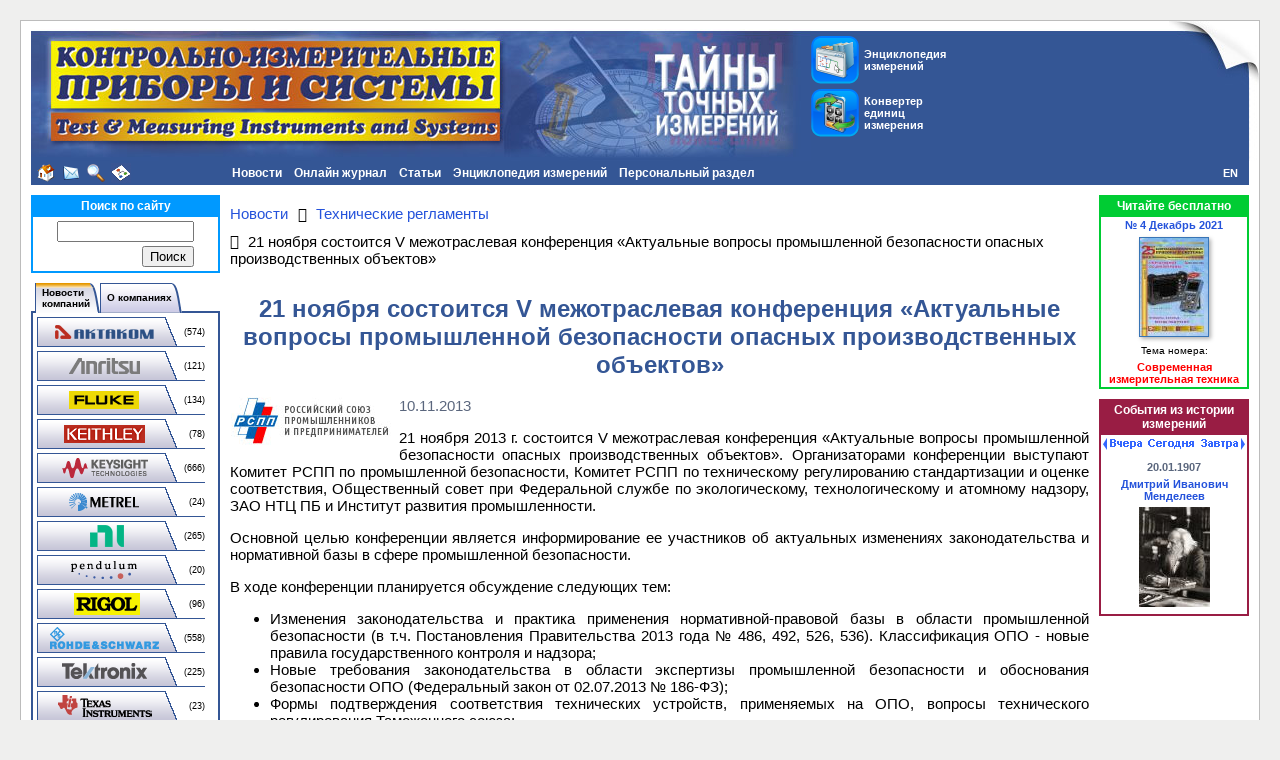

--- FILE ---
content_type: text/html; charset=UTF-8
request_url: https://www.kipis.ru/news/tech-regulations/index.php?news=338461
body_size: 13460
content:
<!DOCTYPE HTML PUBLIC "-//W3C//DTD HTML 4.01 Transitional//EN" "http://www.w3.org/TR/html4/loose.dtd">
<!-- HEADER START -->
<html>
<head>
<title>21 ноября состоится V межотраслевая конференция «Актуальные вопросы промышленной безопасности опасных производственных объектов» - КИПиС</title>
<meta name="viewport" content="width=device-width, initial-scale=1">
<meta http-equiv="Content-Type" content="text/html; charset=UTF-8" />
<meta name="robots" content="index, follow" />
<meta name="description" content="21 ноября состоится V межотраслевая конференция «Актуальные вопросы промышленной безопасности опасных производственных объектов» - следите за новостями в области технического регулирования!" />
<link rel="canonical" href="https://www.kipis.ru/news/tech-regulations/index.php?news=338461" />
<link href="/bitrix/css/main/font-awesome.min.css?155868944323748" type="text/css" rel="stylesheet"/>
<link href="/bitrix/templates/kipis_ru_default/components/bitrix/news/kipis_ru_news_complex/bitrix/news.detail/.default/style.min.css?1643704118620" type="text/css" rel="stylesheet"/>
<link href="/bitrix/templates/kipis_ru_default/components/bitrix/menu/kipis_horiz_multi/style.min.css?17447382284541" type="text/css" rel="stylesheet" data-template-style="true"/>
<link href="/bitrix/components/bitrix/search.suggest.input/templates/.default/style.css?1558689536501" type="text/css" rel="stylesheet" data-template-style="true"/>
<link href="/bitrix/templates/kipis_ru_default/components/bitrix/catalog.section.list/kipis_ru_companies-news_list/style.min.css?1558689566712" type="text/css" rel="stylesheet" data-template-style="true"/>
<link href="/bitrix/templates/kipis_ru_default/components/bitrix/news.line/kipis_ru_about_comp_links/style.min.css?1558689566546" type="text/css" rel="stylesheet" data-template-style="true"/>
<link href="/bitrix/templates/kipis_ru_default/components/bitrix/breadcrumb/.default/style.min.css?1642751404348" type="text/css" rel="stylesheet" data-template-style="true"/>
<link href="/bitrix/templates/kipis_ru_default/components/bitrix/main.share/flat/style.min.css?17484600611283" type="text/css" rel="stylesheet" data-template-style="true"/>
<link href="/bitrix/templates/kipis_ru_default/components/bitrix/catalog.top/kipis_ru_top_issue/style.min.css?1586789024682" type="text/css" rel="stylesheet" data-template-style="true"/>
<link href="/bitrix/templates/kipis_ru_default/components/bitrix/system.pagenavigation/orange/style.min.css?1642598730157" type="text/css" rel="stylesheet" data-template-style="true"/>
<link href="/bitrix/templates/kipis_ru_default/components/bitrix/news.list/kipis_ru_history_date/style.min.css?16644629771810" type="text/css" rel="stylesheet" data-template-style="true"/>
<link href="/bitrix/templates/kipis_ru_default/styles.min.css?16430351781609" type="text/css" rel="stylesheet" data-template-style="true"/>
<link href="/bitrix/templates/kipis_ru_default/template_styles.css?174749604214748" type="text/css" rel="stylesheet" data-template-style="true"/>
<script>if(!window.BX)window.BX={};if(!window.BX.message)window.BX.message=function(mess){if(typeof mess==='object'){for(let i in mess) {BX.message[i]=mess[i];} return true;}};</script>
<script>(window.BX||top.BX).message({"JS_CORE_LOADING":"Загрузка...","JS_CORE_NO_DATA":"- Нет данных -","JS_CORE_WINDOW_CLOSE":"Закрыть","JS_CORE_WINDOW_EXPAND":"Развернуть","JS_CORE_WINDOW_NARROW":"Свернуть в окно","JS_CORE_WINDOW_SAVE":"Сохранить","JS_CORE_WINDOW_CANCEL":"Отменить","JS_CORE_WINDOW_CONTINUE":"Продолжить","JS_CORE_H":"ч","JS_CORE_M":"м","JS_CORE_S":"с","JSADM_AI_HIDE_EXTRA":"Скрыть лишние","JSADM_AI_ALL_NOTIF":"Показать все","JSADM_AUTH_REQ":"Требуется авторизация!","JS_CORE_WINDOW_AUTH":"Войти","JS_CORE_IMAGE_FULL":"Полный размер"});</script>

<script src="/bitrix/js/main/core/core.min.js?1768470982242882"></script>

<script>BX.Runtime.registerExtension({"name":"main.core","namespace":"BX","loaded":true});</script>
<script>BX.setJSList(["\/bitrix\/js\/main\/core\/core_ajax.js","\/bitrix\/js\/main\/core\/core_promise.js","\/bitrix\/js\/main\/polyfill\/promise\/js\/promise.js","\/bitrix\/js\/main\/loadext\/loadext.js","\/bitrix\/js\/main\/loadext\/extension.js","\/bitrix\/js\/main\/polyfill\/promise\/js\/promise.js","\/bitrix\/js\/main\/polyfill\/find\/js\/find.js","\/bitrix\/js\/main\/polyfill\/includes\/js\/includes.js","\/bitrix\/js\/main\/polyfill\/matches\/js\/matches.js","\/bitrix\/js\/ui\/polyfill\/closest\/js\/closest.js","\/bitrix\/js\/main\/polyfill\/fill\/main.polyfill.fill.js","\/bitrix\/js\/main\/polyfill\/find\/js\/find.js","\/bitrix\/js\/main\/polyfill\/matches\/js\/matches.js","\/bitrix\/js\/main\/polyfill\/core\/dist\/polyfill.bundle.js","\/bitrix\/js\/main\/core\/core.js","\/bitrix\/js\/main\/polyfill\/intersectionobserver\/js\/intersectionobserver.js","\/bitrix\/js\/main\/lazyload\/dist\/lazyload.bundle.js","\/bitrix\/js\/main\/polyfill\/core\/dist\/polyfill.bundle.js","\/bitrix\/js\/main\/parambag\/dist\/parambag.bundle.js"]);
</script>
<script>BX.Runtime.registerExtension({"name":"pull.protobuf","namespace":"BX","loaded":true});</script>
<script>BX.Runtime.registerExtension({"name":"rest.client","namespace":"window","loaded":true});</script>
<script>(window.BX||top.BX).message({"pull_server_enabled":"N","pull_config_timestamp":0,"shared_worker_allowed":"Y","pull_guest_mode":"N","pull_guest_user_id":0,"pull_worker_mtime":1747500853});(window.BX||top.BX).message({"PULL_OLD_REVISION":"Для продолжения корректной работы с сайтом необходимо перезагрузить страницу."});</script>
<script>BX.Runtime.registerExtension({"name":"pull.client","namespace":"BX","loaded":true});</script>
<script>BX.Runtime.registerExtension({"name":"pull","namespace":"window","loaded":true});</script>
<script>(window.BX||top.BX).message({"LANGUAGE_ID":"ru","FORMAT_DATE":"DD.MM.YYYY","FORMAT_DATETIME":"DD.MM.YYYY HH:MI:SS","COOKIE_PREFIX":"BITRIX_SM","SERVER_TZ_OFFSET":"10800","UTF_MODE":"Y","SITE_ID":"ki","SITE_DIR":"\/","USER_ID":"","SERVER_TIME":1768907219,"USER_TZ_OFFSET":0,"USER_TZ_AUTO":"Y","bitrix_sessid":"31391d48e183d04b8f2349c814f38517"});</script>


<script src="/bitrix/js/pull/protobuf/protobuf.js?1600246644274055"></script>
<script src="/bitrix/js/pull/protobuf/model.min.js?160024664414190"></script>
<script src="/bitrix/js/rest/client/rest.client.min.js?16016463229240"></script>
<script src="/bitrix/js/pull/client/pull.client.min.js?174750085549849"></script>
<script src="/bitrix/js/main/jquery/jquery-3.6.0.min.js?165815879289501"></script>
<script type='text/javascript'>window['recaptchaFreeOptions']={'size':'normal','theme':'light','badge':'bottomright','version':'','action':'','lang':'ru','key':'6Lcpu8MUAAAAACjymlJRP2nN6tqmStN9U0wRUWPx'};</script>
<script type="text/javascript">"use strict";!function(r,c){var l=l||{};l.form_submit;var i=r.recaptchaFreeOptions;l.loadApi=function(){if(!c.getElementById("recaptchaApi")){var e=c.createElement("script");e.async=!0,e.id="recaptchaApi",e.src="//www.google.com/recaptcha/api.js?onload=RecaptchafreeLoaded&render=explicit&hl="+i.lang,e.onerror=function(){console.error('Failed to load "www.google.com/recaptcha/api.js"')},c.getElementsByTagName("head")[0].appendChild(e)}return!0},l.loaded=function(){if(l.renderById=l.renderByIdAfterLoad,l.renderAll(),"invisible"===i.size){c.addEventListener("submit",function(e){if(e.target&&"FORM"===e.target.tagName){var t=e.target.querySelector("div.g-recaptcha").getAttribute("data-widget");grecaptcha.execute(t),l.form_submit=e.target,e.preventDefault()}},!1);for(var e=c.querySelectorAll(".grecaptcha-badge"),t=1;t<e.length;t++)e[t].style.display="none"}r.jQuery&&jQuery(c).ajaxComplete(function(){l.reset()}),void 0!==r.BX.addCustomEvent&&r.BX.addCustomEvent("onAjaxSuccess",function(){l.reset()})},l.renderAll=function(){for(var e=c.querySelectorAll("div.g-recaptcha"),t=0;t<e.length;t++)e[t].hasAttribute("data-widget")||l.renderById(e[t].getAttribute("id"))},l.renderByIdAfterLoad=function(e){var t=c.getElementById(e),a=grecaptcha.render(t,{sitekey:t.hasAttribute("data-sitekey")?t.getAttribute("data-sitekey"):i.key,theme:t.hasAttribute("data-theme")?t.getAttribute("data-theme"):i.theme,size:t.hasAttribute("data-size")?t.getAttribute("data-size"):i.size,callback:t.hasAttribute("data-callback")?t.getAttribute("data-callback"):i.callback,badge:t.hasAttribute("data-badge")?t.getAttribute("data-badge"):i.badge});t.setAttribute("data-widget",a)},l.reset=function(){l.renderAll();for(var e=c.querySelectorAll("div.g-recaptcha[data-widget]"),t=0;t<e.length;t++){var a=e[t].getAttribute("data-widget");r.grecaptcha&&grecaptcha.reset(a)}},l.submitForm=function(e){if(void 0!==l.form_submit){var t=c.createElement("INPUT");t.setAttribute("type","hidden"),t.name="g-recaptcha-response",t.value=e,l.form_submit.appendChild(t);for(var a=l.form_submit.elements,r=0;r<a.length;r++)if("submit"===a[r].getAttribute("type")){var i=c.createElement("INPUT");i.setAttribute("type","hidden"),i.name=a[r].name,i.value=a[r].value,l.form_submit.appendChild(i)}c.createElement("form").submit.call(l.form_submit)}},l.throttle=function(a,r,i){var n,d,c,l=null,o=0;i=i||{};function u(){o=!1===i.leading?0:(new Date).getTime(),l=null,c=a.apply(n,d),l||(n=d=null)}return function(){var e=(new Date).getTime();o||!1!==i.leading||(o=e);var t=r-(e-o);return n=this,d=arguments,t<=0||r<t?(l&&(clearTimeout(l),l=null),o=e,c=a.apply(n,d),l||(n=d=null)):l||!1===i.trailing||(l=setTimeout(u,t)),c}},l.replaceCaptchaBx=function(){var e=c.body.querySelectorAll("form img");l.renderAll();for(var t=0;t<e.length;t++){var a=e[t];if(/\/bitrix\/tools\/captcha\.php\?(captcha_code|captcha_sid)=[0-9a-z]+/i.test(a.src)&&(a.src="[data-uri]",a.removeAttribute("width"),a.removeAttribute("height"),a.style.display="none",!a.parentNode.querySelector(".g-recaptcha"))){var r="d_recaptcha_"+Math.floor(16777215*Math.random()).toString(16),i=c.createElement("div");i.id=r,i.className="g-recaptcha",a.parentNode.appendChild(i),l.renderById(r)}}var n=c.querySelectorAll('form input[name="captcha_word"]');for(t=0;t<n.length;t++){var d=n[t];"none"!==d.style.display&&(d.style.display="none"),d.value=""}},l.init=function(){l.renderById=l.loadApi,c.addEventListener("DOMContentLoaded",function(){l.renderAll(),l.replaceCaptchaBx();var t=l.throttle(l.replaceCaptchaBx,200),e=r.MutationObserver||r.WebKitMutationObserver||r.MozMutationObserver;e?new e(function(e){e.forEach(function(e){"childList"===e.type&&0<e.addedNodes.length&&"IFRAME"!==e.addedNodes[0].tagName&&t()})}).observe(c.body,{attributes:!1,characterData:!1,childList:!0,subtree:!0,attributeOldValue:!1,characterDataOldValue:!1}):c.addEventListener("DOMNodeInserted",function(e){t()})})},l.init(),r.Recaptchafree=l,r.RecaptchafreeLoaded=l.loaded,r.RecaptchafreeSubmitForm=l.submitForm}(window,document);</script>
<script>
					(function () {
						"use strict";

						var counter = function ()
						{
							var cookie = (function (name) {
								var parts = ("; " + document.cookie).split("; " + name + "=");
								if (parts.length == 2) {
									try {return JSON.parse(decodeURIComponent(parts.pop().split(";").shift()));}
									catch (e) {}
								}
							})("BITRIX_CONVERSION_CONTEXT_ki");

							if (cookie && cookie.EXPIRE >= BX.message("SERVER_TIME"))
								return;

							var request = new XMLHttpRequest();
							request.open("POST", "/bitrix/tools/conversion/ajax_counter.php", true);
							request.setRequestHeader("Content-type", "application/x-www-form-urlencoded");
							request.send(
								"SITE_ID="+encodeURIComponent("ki")+
								"&sessid="+encodeURIComponent(BX.bitrix_sessid())+
								"&HTTP_REFERER="+encodeURIComponent(document.referrer)
							);
						};

						if (window.frameRequestStart === true)
							BX.addCustomEvent("onFrameDataReceived", counter);
						else
							BX.ready(counter);
					})();
				</script>



<script src="/kipis.min.js?1643292048331"></script>
<script src="/bitrix/templates/kipis_ru_default/components/bitrix/menu/kipis_horiz_multi/script.min.js?1558689566379"></script>
<script src="/bitrix/components/bitrix/search.suggest.input/templates/.default/script.min.js?17475095737997"></script>
<script src="/bitrix/templates/kipis_ru_default/components/bitrix/advertising.banner/kipis_ru_banner/script.min.js?1634631353217"></script>
<script src="/bitrix/templates/kipis_ru_default/components/bitrix/news.list/kipis_ru_history_date/script.min.js?17474187382268"></script>

<!-- Google tag (gtag.js) -->
<script async src="https://www.googletagmanager.com/gtag/js?id=G-DB3FEWHZ7W"></script>
<script>
  window.dataLayer = window.dataLayer || [];
  function gtag(){dataLayer.push(arguments);}
  gtag('js', new Date());

  gtag('config', 'G-DB3FEWHZ7W');
</script>
<style>.amdrtsg2gf4h665c{display:none}.castBlockBanner {line-height: 38px;display: block;position:fixed;Top:0px;width:100%;background:#ffffff;height:39px;color:#ffffff;text-align:center;margin:auto; z-index: 3147483647;} </style></head>
<body>
<!-- Yandex.Metrika counter -->
<script type="text/javascript" >
   (function(m,e,t,r,i,k,a){m[i]=m[i]||function(){(m[i].a=m[i].a||[]).push(arguments)};
   m[i].l=1*new Date();k=e.createElement(t),a=e.getElementsByTagName(t)[0],k.async=1,k.src=r,a.parentNode.insertBefore(k,a)})
   (window, document, "script", "https://mc.yandex.ru/metrika/tag.js", "ym");

   ym(211679, "init", {
        clickmap:true,
        trackLinks:true,
        accurateTrackBounce:true,
        webvisor:true
   });
</script>
<noscript><div><img src="https://mc.yandex.ru/watch/211679" style="position:absolute; left:-9999px;" alt="" /></div></noscript>
<!-- /Yandex.Metrika counter -->
<!-- Rating Mail.ru counter -->
<script type="text/javascript">
var _tmr = window._tmr || (window._tmr = []);
_tmr.push({id: "102924", type: "pageView", start: (new Date()).getTime()});
(function (d, w, id) {
  if (d.getElementById(id)) return;
  var ts = d.createElement("script"); ts.type = "text/javascript"; ts.async = true; ts.id = id;
  ts.src = "https://top-fwz1.mail.ru/js/code.js";
  var f = function () {var s = d.getElementsByTagName("script")[0]; s.parentNode.insertBefore(ts, s);};
  if (w.opera == "[object Opera]") { d.addEventListener("DOMContentLoaded", f, false); } else { f(); }
})(document, window, "topmailru-code");
</script><noscript><div>
<img src="https://top-fwz1.mail.ru/counter?id=102924;js=na" style="border:0;position:absolute;left:-9999px;" alt="Top.Mail.Ru" />
</div></noscript>
<!-- //Rating Mail.ru counter -->
<!-- Top100 (Kraken) Counter -->
<script>
(function (w, d, c) {
	(w[c] = w[c] || []).push(function() {
		var options = {
			project: '151771'
		};
		try {
			w.top100Counter = new top100(options);
		} catch(e) { }
	});
	var n = d.getElementsByTagName("script")[0],
	s = d.createElement("script"),
	f = function () { n.parentNode.insertBefore(s, n); };
	s.type = "text/javascript";
	s.async = true;
	s.src =
		(d.location.protocol == "https:" ? "https:" : "http:") +
		"//st.top100.ru/top100/top100.js";
	if (w.opera == "[object Opera]") {
		d.addEventListener("DOMContentLoaded", f, false);
	} else { f(); }
})(window, document, "_top100q");
</script>
<noscript><img src="//counter.rambler.ru/top100.cnt?pid=151771"></noscript>
<!-- END Top100 (Kraken) Counter -->
<div id="panel"></div>
<div id="backgr">
<div id="page-container">
<table id="header" width="100%" cellpadding="0" cellspacing="0" border="0">
<tr valign="top">
<td id="header-logo" width="0%" align="left"><img src="/bitrix/templates/kipis_ru_default/images/kipis-top-1.jpg" alt="Онлайн журнал &quot;Контрольно-измерительные приборы и системы&quot;" title="Онлайн журнал &quot;Контрольно-измерительные приборы и системы&quot;"></td>
<td width="0%" class="img-cell"><img src="/bitrix/templates/kipis_ru_default/images/kipis-top-3.jpg" alt="Онлайн журнал &quot;Контрольно-измерительные приборы и системы&quot;" title="Онлайн журнал &quot;Контрольно-измерительные приборы и системы&quot;"></td>
<td id="header-buttons" width="90%" align="left">
<table border="0" cellspacing="0" cellpadding="0">
<tr>
<td><a class="button-top-encyclopedia" href="/info/" title="Энциклопедия измерений" style="margin-bottom:5px;"><div class="button-top-text">Энциклопедия измерений</div></a>
<a class="button-top-auc" href="/info/index.php#auc" title="Конвертер единиц измерения"><div class="button-top-text">Конвертер единиц измерения</div></a></td>
</tr>
</table>
</td>
<td width="0%" class="img-cell"><img src="/bitrix/templates/kipis_ru_default/images/kipis-top-4.jpg"></td>
</tr>
</table>
<table width="100%" cellpadding="0" cellspacing="0" border="0">
<tr>
<td width="10" class="margin-cell"></td>
<td width="0%" align="left" valign="middle" bgcolor="#345695" id="header-icons" nowrap><a class="header-icon icon-home" href="/" title="На главную страницу"></a><a class="header-icon icon-mail" href="mailto:editor@kipis.ru" title="Написать письмо"></a><a class="header-icon icon-search" href="/search/" title="Поиск"></a><a class="header-icon icon-sitemap" href="/map.php" title="Карта сайта"></a></td>
<td align="left" valign="top" bgcolor="#345695" id="header-menu">
<ul id="horizontal-multilevel-menu">


	
	
					<li><a href="/news/" class="root-item">Новости</a>
				<ul>
		
	
	

	
	
		
							<li><a href="/news/companies-news/">Новости компаний</a></li>
			
		
	
	

	
	
		
							<li><a href="/news/exhibitions/">Выставки</a></li>
			
		
	
	

	
	
		
							<li class="item-selected"><a href="/news/tech-regulations/">Технические регламенты</a></li>
			
		
	
	

	
	
		
							<li><a href="/news/site-news/">Новости сайта</a></li>
			
		
	
	

	
	
		
							<li><a href="/news/rss-export.php">Новости в формате RSS</a></li>
			
		
	
	

			</ul></li>	
	
					<li><a href="/magazine/" class="root-item">Онлайн журнал</a>
				<ul>
		
	
	

	
	
		
							<li><a href="/about/">О портале КИПиС</a></li>
			
		
	
	

	
	
		
							<li><a href="/archive/issue/">Архив номеров журнала КИПиС</a></li>
			
		
	
	

	
	
		
							<li><a href="/advert/">Реклама на портале</a></li>
			
		
	
	

			</ul></li>	
	
					<li><a href="/archive/articles/" class="root-item">Статьи</a>
				<ul>
		
	
	

	
	
		
							<li><a href="/books/authors/">Авторы</a></li>
			
		
	
	

	
	
		
							<li><a href="/archive/articles/index.php?SECTION_ID=707">Виртуальные приборы</a></li>
			
		
	
	

	
	
		
							<li><a href="/archive/articles/index.php?SECTION_ID=462">Из истории метрологии</a></li>
			
		
	
	

	
	
		
							<li><a href="/archive/articles/index.php?SECTION_ID=708">Измерения в технике связи</a></li>
			
		
	
	

	
	
		
							<li><a href="/archive/articles/index.php?SECTION_ID=376">Интервью</a></li>
			
		
	
	

	
	
		
							<li><a href="/archive/articles/index.php?SECTION_ID=1403">Конкурс</a></li>
			
		
	
	

	
	
		
							<li><a href="/archive/articles/index.php?SECTION_ID=559">Метрология</a></li>
			
		
	
	

	
	
		
							<li><a href="/archive/articles/index.php?SECTION_ID=1455">Новинки измерительной техники</a></li>
			
		
	
	

	
	
		
							<li><a href="/archive/articles/index.php?SECTION_ID=1435">Обзоры</a></li>
			
		
	
	

	
	
		
							<li><a href="/archive/articles/index.php?SECTION_ID=1319">Обзоры выставок</a></li>
			
		
	
	

	
	
		
							<li><a href="/archive/articles/index.php?SECTION_ID=703">Современная измерительная техника</a></li>
			
		
	
	

	
	
		
							<li><a href="/archive/articles/index.php?SECTION_ID=706">Схемотехника и ремонт</a></li>
			
		
	
	

	
	
		
							<li><a href="/archive/articles/index.php?SECTION_ID=1858">Юбилеи</a></li>
			
		
	
	

			</ul></li>	
	
					<li><a href="/info/" class="root-item">Энциклопедия измерений</a>
				<ul>
		
	
	

	
	
		
							<li><a href="/info/index.php?SECTION_ID=1481">Измерительные задачи</a></li>
			
		
	
	

	
	
					<li><a href="/info/index.php?SECTION_ID=1770" class="parent">Измерительные приборы</a>
				<ul>
		
	
	

	
	
		
							<li><a href="/info/index.php?SECTION_ID=1511">Анализаторы спектра</a></li>
			
		
	
	

	
	
		
							<li><a href="/info/index.php?SECTION_ID=1702">Анемометры</a></li>
			
		
	
	

	
	
		
							<li><a href="/info/index.php?SECTION_ID=1408">Генераторы сигналов</a></li>
			
		
	
	

	
	
		
							<li><a href="/info/index.php?SECTION_ID=1450">Измерение импеданса</a></li>
			
		
	
	

	
	
		
							<li><a href="/info/index.php?SECTION_ID=1443">Источники питания</a></li>
			
		
	
	

	
	
		
							<li><a href="/info/index.php?SECTION_ID=1419">Мультиметры</a></li>
			
		
	
	

	
	
		
							<li><a href="/info/index.php?SECTION_ID=1454">Неэлектрические величины</a></li>
			
		
	
	

	
	
		
							<li><a href="/info/index.php?SECTION_ID=1352">Осциллография</a></li>
			
		
	
	

	
	
		
							<li><a href="/info/index.php?SECTION_ID=1532">Тепловизоры</a></li>
			
		
	
	

			</ul></li>	
	
					<li><a href="/info/index.php?SECTION_ID=1772" class="parent">История, события, люди, организации</a>
				<ul>
		
	
	

	
	
		
							<li><a href="/info/index.php?SECTION_ID=1347">Люди</a></li>
			
		
	
	

	
	
		
							<li><a href="/info/index.php?SECTION_ID=1348">Организации</a></li>
			
		
	
	

	
	
		
							<li><a href="/info/index.php?SECTION_ID=1353">События</a></li>
			
		
	
	

			</ul></li>	
	
		
							<li><a href="/info/index.php?SECTION_ID=1442">Материалы</a></li>
			
		
	
	

	
	
		
							<li><a href="/info/index.php?SECTION_ID=1404">Метрология</a></li>
			
		
	
	

	
	
					<li><a href="/info/index.php?SECTION_ID=1758" class="parent">Нормативные документы</a>
				<ul>
		
	
	

	
	
		
							<li><a href="/info/index.php?SECTION_ID=1759">ГОСТы</a></li>
			
		
	
	

	
	
		
							<li><a href="/info/index.php?SECTION_ID=1761">Законы</a></li>
			
		
	
	

	
	
		
							<li><a href="/info/index.php?SECTION_ID=1766">Комментарии</a></li>
			
		
	
	

	
	
		
							<li><a href="/info/index.php?SECTION_ID=1760">Методики измерений</a></li>
			
		
	
	

	
	
		
							<li><a href="/info/index.php?SECTION_ID=1767">Положения</a></li>
			
		
	
	

	
	
		
							<li><a href="/info/index.php?SECTION_ID=1763">Постановления</a></li>
			
		
	
	

	
	
		
							<li><a href="/info/index.php?SECTION_ID=1765">Правила</a></li>
			
		
	
	

	
	
		
							<li><a href="/info/index.php?SECTION_ID=1762">Приказы</a></li>
			
		
	
	

	
	
		
							<li><a href="/info/index.php?SECTION_ID=1764">Указы</a></li>
			
		
	
	

	
	
		
							<li><a href="/info/index.php?SECTION_ID=1768">Прочее</a></li>
			
		
	
	

			</ul></li>	
	
					<li><a href="/info/index.php?SECTION_ID=1776" class="parent">Программное обеспечение, локальные сети</a>
				<ul>
		
	
	

	
	
		
							<li><a href="/info/index.php?SECTION_ID=1444">Локальные вычислительные сети</a></li>
			
		
	
	

	
	
		
							<li><a href="/info/index.php?SECTION_ID=1356">Программное обеспечение для измерительных приборов</a></li>
			
		
	
	

	
	
		
							<li><a href="/info/index.php?SECTION_ID=1441">Языки программирования, среды и фреймворки</a></li>
			
		
	
	

			</ul></li>	
	
					<li><a href="/info/index.php?SECTION_ID=1774" class="parent">Стандарты, интерфейсы</a>
				<ul>
		
	
	

	
	
		
							<li><a href="/info/index.php?SECTION_ID=1351">Интерфейсы</a></li>
			
		
	
	

	
	
		
							<li><a href="/info/index.php?SECTION_ID=1350">Стандарты</a></li>
			
		
	
	

			</ul></li>	
	
					<li><a href="/info/index.php?SECTION_ID=1773" class="parent">Схемотехнические решения</a>
				<ul>
		
	
	

	
	
		
							<li><a href="/info/index.php?SECTION_ID=1354">Аналого-цифровое преобразование</a></li>
			
		
	
	

	
	
		
							<li><a href="/info/index.php?SECTION_ID=1355">Цифро-аналоговое преобразование</a></li>
			
		
	
	

			</ul></li>	
	
					<li><a href="/info/index.php?SECTION_ID=1775" class="parent">Физические величины, единицы измерения</a>
				<ul>
		
	
	

	
	
		
							<li><a href="/info/index.php?SECTION_ID=1358">Единицы измерения</a></li>
			
		
	
	

	
	
		
							<li><a href="/info/index.php?SECTION_ID=1359">Физические величины</a></li>
			
		
	
	

			</ul></li>	
	
					<li><a href="/info/index.php?SECTION_ID=1426" class="parent">Физические основы приборостроения</a>
				<ul>
		
	
	

	
	
		
							<li><a href="/info/index.php?SECTION_ID=1439">Основные законы физики</a></li>
			
		
	
	

	
	
		
							<li><a href="/info/index.php?SECTION_ID=1357">Электроника, электротехника</a></li>
			
		
	
	

			</ul></li>	
	
					<li><a href="/info/index.php?SECTION_ID=1771" class="parent">Эталоны</a>
				<ul>
		
	
	

	
	
		
							<li><a href="/info/index.php?SECTION_ID=1349">Международные эталоны</a></li>
			
		
	
	

	
	
		
							<li><a href="/info/index.php?SECTION_ID=748">Эталонная база России</a></li>
			
		
	
	

			</ul></li>	
	
		
							<li><a href="http://www.eliks.ru/measuring/">Решения измерительных задач от ЭЛИКС</a></li>
			
		
	
	

	
	
		
							<li><a href="/info/links/">Полезные ссылки</a></li>
			
		
	
	

			</ul></li>	
	
					<li><a href="/personal/" class="root-item">Персональный раздел</a>
				<ul>
		
	
	

	
	
		
							<li><a href="" class="denied" title="Доступ запрещен">Настройки пользователя</a></li>
			
		
	
	

	
	
		
							<li><a href="/personal/subscribe/">Подписка на новости</a></li>
			
		
	
	

	
	
		
							<li><a href="/personal/cart/">Корзина</a></li>
			
		
	
	

	
	
		
							<li><a href="" class="denied" title="Доступ запрещен">Заказы</a></li>
			
		
	
	

	
	
		
							<li><a href="" class="denied" title="Доступ запрещен">Профили покупателя</a></li>
			
		
	
	

	</ul></li>
</ul>
<div class="menu-clear-left"></div>
</td>
<td width="0%" align="right" valign="middle" bgcolor="#345695" id="lang"><a href="http://www.tmi-s.com" title="English">EN</a></td>
<td width="10" class="margin-cell"></td>
</tr>
</table>
<div id="page-content">
<table id="content">
<tbody>
<tr>
<td class="left-column">
<div class="search-content-block">
	<div class="search-block-head">Поиск по сайту</div>
	<div class="content-block-body"><div class="search-form">
<form action="/search/">
	<table border="0" cellspacing="0" cellpadding="2" align="center">
		<tr>
			<td align="center"><script>
	BX.ready(function(){
		var input = BX("qplSKIW");
		if (input)
			new JsSuggest(input, 'pe:10,md5:,site:ki');
	});
</script>
<IFRAME
	style="width:0px; height:0px; border: 0px;"
	src="javascript:''"
	name="qplSKIW_div_frame"
	id="qplSKIW_div_frame"
></IFRAME><input
			size="15"
		name="q"
	id="qplSKIW"
	value=""
	class="search-suggest"
	type="text"
	autocomplete="off"
/>
</td>
		</tr>
		<tr>
			<td align="right"><input name="s" type="submit" value="Поиск" /></td>
		</tr>
	</table>
</form>
</div>
</div>
</div>
<div class="compnews-content-block">
<ul id="tabsblock">
	<li><div class="indent-left"></div></li>
	<li><a href="#news"><table border="0" cellpadding="0" cellspacing="0"><tr><td class="tab-left"></td><td class="tab-center" nowrap>Новости<br>компаний</td><td class="tab-right"></td></tr></table></a></li>
	<li><a href="#companies"><table border="0" cellpadding="0" cellspacing="0"><tr><td class="tab-left"></td><td class="tab-center" nowrap>О компаниях</td><td class="tab-right"></td></tr></table></a></li>
</ul>
<div id="news" class="tab-section"><div class="catalog-section-list">
<table cellspacing="0" id="compnews-section-list">
	<tr><td class="compnews-left-column"><a class="compnews-btn" href="/news/companies-news/index.php?company=730"><img border="0" src="/bitrix/templates/kipis_ru_default/components/bitrix/catalog.section.list/kipis_ru_companies-news_list/images/compnews-730.png" alt="Новости AKTAKOM" title="Новости AKTAKOM" /></a></td><td class="compnews-right-column">(574)</td></tr>
	<tr><td class="compnews-left-column"><a class="compnews-btn" href="/news/companies-news/index.php?company=665"><img border="0" src="/bitrix/templates/kipis_ru_default/components/bitrix/catalog.section.list/kipis_ru_companies-news_list/images/compnews-665.png" alt="Новости Anritsu" title="Новости Anritsu" /></a></td><td class="compnews-right-column">(121)</td></tr>
	<tr><td class="compnews-left-column"><a class="compnews-btn" href="/news/companies-news/index.php?company=288"><img border="0" src="/bitrix/templates/kipis_ru_default/components/bitrix/catalog.section.list/kipis_ru_companies-news_list/images/compnews-288.png" alt="Новости Fluke" title="Новости Fluke" /></a></td><td class="compnews-right-column">(134)</td></tr>
	<tr><td class="compnews-left-column"><a class="compnews-btn" href="/news/companies-news/index.php?company=292"><img border="0" src="/bitrix/templates/kipis_ru_default/components/bitrix/catalog.section.list/kipis_ru_companies-news_list/images/compnews-292.png" alt="Новости Keithley" title="Новости Keithley" /></a></td><td class="compnews-right-column">(78)</td></tr>
	<tr><td class="compnews-left-column"><a class="compnews-btn" href="/news/companies-news/index.php?company=289"><img border="0" src="/bitrix/templates/kipis_ru_default/components/bitrix/catalog.section.list/kipis_ru_companies-news_list/images/compnews-289.png" alt="Новости Keysight Technologies" title="Новости Keysight Technologies" /></a></td><td class="compnews-right-column">(666)</td></tr>
	<tr><td class="compnews-left-column"><a class="compnews-btn" href="/news/companies-news/index.php?company=305"><img border="0" src="/bitrix/templates/kipis_ru_default/components/bitrix/catalog.section.list/kipis_ru_companies-news_list/images/compnews-305.png" alt="Новости Metrel" title="Новости Metrel" /></a></td><td class="compnews-right-column">(24)</td></tr>
	<tr><td class="compnews-left-column"><a class="compnews-btn" href="/news/companies-news/index.php?company=294"><img border="0" src="/bitrix/templates/kipis_ru_default/components/bitrix/catalog.section.list/kipis_ru_companies-news_list/images/compnews-294.png" alt="Новости National Instruments" title="Новости National Instruments" /></a></td><td class="compnews-right-column">(265)</td></tr>
	<tr><td class="compnews-left-column"><a class="compnews-btn" href="/news/companies-news/index.php?company=293"><img border="0" src="/bitrix/templates/kipis_ru_default/components/bitrix/catalog.section.list/kipis_ru_companies-news_list/images/compnews-293.png" alt="Новости Pendulum" title="Новости Pendulum" /></a></td><td class="compnews-right-column">(20)</td></tr>
	<tr><td class="compnews-left-column"><a class="compnews-btn" href="/news/companies-news/index.php?company=291"><img border="0" src="/bitrix/templates/kipis_ru_default/components/bitrix/catalog.section.list/kipis_ru_companies-news_list/images/compnews-291.png" alt="Новости Rigol" title="Новости Rigol" /></a></td><td class="compnews-right-column">(96)</td></tr>
	<tr><td class="compnews-left-column"><a class="compnews-btn" href="/news/companies-news/index.php?company=290"><img border="0" src="/bitrix/templates/kipis_ru_default/components/bitrix/catalog.section.list/kipis_ru_companies-news_list/images/compnews-290.png" alt="Новости Rohde & Schwarz" title="Новости Rohde & Schwarz" /></a></td><td class="compnews-right-column">(558)</td></tr>
	<tr><td class="compnews-left-column"><a class="compnews-btn" href="/news/companies-news/index.php?company=287"><img border="0" src="/bitrix/templates/kipis_ru_default/components/bitrix/catalog.section.list/kipis_ru_companies-news_list/images/compnews-287.png" alt="Новости Tektronix" title="Новости Tektronix" /></a></td><td class="compnews-right-column">(225)</td></tr>
	<tr><td class="compnews-left-column"><a class="compnews-btn" href="/news/companies-news/index.php?company=666"><img border="0" src="/bitrix/templates/kipis_ru_default/components/bitrix/catalog.section.list/kipis_ru_companies-news_list/images/compnews-666.png" alt="Новости Texas Instruments" title="Новости Texas Instruments" /></a></td><td class="compnews-right-column">(23)</td></tr>
	<tr><td class="compnews-left-column"><a class="compnews-btn" href="/news/companies-news/index.php?company=667"><img border="0" src="/bitrix/templates/kipis_ru_default/components/bitrix/catalog.section.list/kipis_ru_companies-news_list/images/compnews-667.png" alt="Новости Yokogawa" title="Новости Yokogawa" /></a></td><td class="compnews-right-column">(132)</td></tr>
	<tr><td class="compnews-left-column"><a class="compnews-btn" href="/news/companies-news/index.php?company=1531"><img border="0" src="/bitrix/templates/kipis_ru_default/components/bitrix/catalog.section.list/kipis_ru_companies-news_list/images/compnews-1531.png" alt="Новости Росстандарта" title="Новости Росстандарта" /></a></td><td class="compnews-right-column">(154)</td></tr>
</table>
</div></div>
<div id="companies" class="tab-section"><div class="news-line">
<table cellspacing="0" id="about-comp-list">
	<tr><td><a href="/news/companies/index.php?COMPANY=11829" title="АКТАКОМ"><img border="0" src="/bitrix/templates/kipis_ru_default/components/bitrix/news.line/kipis_ru_about_comp_links/images/aboutcomp_11829.png" alt="АКТАКОМ" /></a></td></tr>
	<tr><td><a href="/news/companies/index.php?COMPANY=9898" title="Anritsu"><img border="0" src="/bitrix/templates/kipis_ru_default/components/bitrix/news.line/kipis_ru_about_comp_links/images/aboutcomp_9898.png" alt="Anritsu" /></a></td></tr>
	<tr><td><a href="/news/companies/index.php?COMPANY=4322" title="FLUKE"><img border="0" src="/bitrix/templates/kipis_ru_default/components/bitrix/news.line/kipis_ru_about_comp_links/images/aboutcomp_4322.png" alt="FLUKE" /></a></td></tr>
	<tr><td><a href="/news/companies/index.php?COMPANY=4348" title="Keithley Instruments"><img border="0" src="/bitrix/templates/kipis_ru_default/components/bitrix/news.line/kipis_ru_about_comp_links/images/aboutcomp_4348.png" alt="Keithley Instruments" /></a></td></tr>
	<tr><td><a href="/news/companies/index.php?COMPANY=4334" title="Keysight Technologies"><img border="0" src="/bitrix/templates/kipis_ru_default/components/bitrix/news.line/kipis_ru_about_comp_links/images/aboutcomp_4334.png" alt="Keysight Technologies" /></a></td></tr>
	<tr><td><a href="/news/companies/index.php?COMPANY=4282" title="METREL"><img border="0" src="/bitrix/templates/kipis_ru_default/components/bitrix/news.line/kipis_ru_about_comp_links/images/aboutcomp_4282.png" alt="METREL" /></a></td></tr>
	<tr><td><a href="/news/companies/index.php?COMPANY=4287" title="NI"><img border="0" src="/bitrix/templates/kipis_ru_default/components/bitrix/news.line/kipis_ru_about_comp_links/images/aboutcomp_4287.png" alt="NI" /></a></td></tr>
	<tr><td><a href="/news/companies/index.php?COMPANY=4316" title="RIGOL"><img border="0" src="/bitrix/templates/kipis_ru_default/components/bitrix/news.line/kipis_ru_about_comp_links/images/aboutcomp_4316.png" alt="RIGOL" /></a></td></tr>
	<tr><td><a href="/news/companies/index.php?COMPANY=4329" title="Rohde & Schwarz"><img border="0" src="/bitrix/templates/kipis_ru_default/components/bitrix/news.line/kipis_ru_about_comp_links/images/aboutcomp_4329.png" alt="Rohde & Schwarz" /></a></td></tr>
	<tr><td><a href="/news/companies/index.php?COMPANY=4350" title="Spectracom"><img border="0" src="/bitrix/templates/kipis_ru_default/components/bitrix/news.line/kipis_ru_about_comp_links/images/aboutcomp_4350.png" alt="Spectracom" /></a></td></tr>
	<tr><td><a href="/news/companies/index.php?COMPANY=4297" title="Tektronix"><img border="0" src="/bitrix/templates/kipis_ru_default/components/bitrix/news.line/kipis_ru_about_comp_links/images/aboutcomp_4297.png" alt="Tektronix" /></a></td></tr>
	<tr><td><a href="/news/companies/index.php?COMPANY=9896" title="Texas Instruments"><img border="0" src="/bitrix/templates/kipis_ru_default/components/bitrix/news.line/kipis_ru_about_comp_links/images/aboutcomp_9896.png" alt="Texas Instruments" /></a></td></tr>
	<tr><td><a href="/news/companies/index.php?COMPANY=9900" title="Yokogawa"><img border="0" src="/bitrix/templates/kipis_ru_default/components/bitrix/news.line/kipis_ru_about_comp_links/images/aboutcomp_9900.png" alt="Yokogawa" /></a></td></tr>
	<tr><td><a href="/news/companies/index.php?COMPANY=725537" title="Росстандарт"><img border="0" src="/bitrix/templates/kipis_ru_default/components/bitrix/news.line/kipis_ru_about_comp_links/images/aboutcomp_725537.png" alt="Росстандарт" /></a></td></tr>
</table>
</div>
</div>
</div>

<div class="auth-content-block">
<div class="auth-block-head">Авторизация</div>

<div class="content-block-body">

<form method="post" target="_top" action="/news/tech-regulations/index.php?login=yes&amp;news=338461">
			<input type='hidden' name='backurl' value='/news/tech-regulations/index.php?news=338461' />
			<input type="hidden" name="AUTH_FORM" value="Y" />
	<input type="hidden" name="TYPE" value="AUTH" />

	<table width="100%">
			<tr>
				<td colspan="2">
				Логин:<br />
				<input type="text" name="USER_LOGIN" maxlength="50" value="" size="17" /></td>
			</tr>
			<tr>
				<td colspan="2">
				Пароль:<br />
				<input type="password" name="USER_PASSWORD" maxlength="50" size="17" /></td>
			</tr>
					<tr>
				<td valign="top" align="left"><input type="checkbox" id="USER_REMEMBER" name="USER_REMEMBER" value="Y" /></td>
				<td align="left"><label for="USER_REMEMBER">Запомнить меня на этом компьютере</label></td>
			</tr>
					<tr>
				<td colspan="2"><input type="submit" name="Login" value="Войти" /></td>
			</tr>

			<tr>
				<td colspan="2"><noindex><a href="/auth/register.php?forgot_password=yes&amp;backurl=%2Fnews%2Ftech-regulations%2Findex.php%3Fnews%3D338461" rel="nofollow">Забыли свой пароль?</a></noindex></td>
			</tr>
					<tr>
				<td colspan="2"><noindex><a href="/auth/register.php" rel="nofollow">Зарегистрироваться</a></noindex></td>
			</tr>
			</table>	
</form>

</div>
</div>

<div class="subscribe-content-block">
<div class="subscribe-block-head">Подписка на новости</div>
        
<div class="content-block-body"><div class="subscribe-form"  id="subscribe-form">
<!--'start_frame_cache_subscribe-form'-->	<form action="/personal/subscribe/subscr_edit.php">

			<label for="sf_RUB_ID_6">
			<input type="checkbox" name="sf_RUB_ID[]" id="sf_RUB_ID_6" value="6" checked /> Новости онлайн журнала КИПиС		</label><br />
	
		<table border="0" cellspacing="0" cellpadding="2" align="center">
			<tr>
				<td><input type="text" name="sf_EMAIL" size="20" value="" title="Введите ваш e-mail" /></td>
			</tr>
			<tr>
				<td align="right"><input type="submit" name="OK" value="Подписаться" /></td>
			</tr>
		</table>
	</form>
<!--'end_frame_cache_subscribe-form'--></div>
</div>
        </div>
        <div class="adver-content-block">
          <div class="adver-block-head">Информация</div>
        
          <div class="content-block-body" align="center"><!--'start_frame_cache_y0XwfU'--><span id="bnr_65"><a href="http://www.eliks.ru/brands/index.php?brand=19027"><img alt="АКТАКОМ - Измерительные приборы, виртуальные приборы, паяльное оборудование, промышленная мебель" title="АКТАКОМ - Измерительные приборы, виртуальные приборы, паяльное оборудование, промышленная мебель" src="/upload/bx/aab/aktakom_100_100.gif" width="100" height="100" style="border:0;" /></a></span>
<script type="text/javascript">
BX.ready(function(){
	const el = document.querySelector('#bnr_65 a');
	if(BX.type.isElementNode(el)){
		BX.bind(el, 'click', function(event){
			clickCount(event, 65, 'http://www.eliks.ru/brands/index.php?brand=19027', '/bitrix/templates/kipis_ru_default/components/bitrix/advertising.banner/kipis_ru_banner/ajax.php');
		});
	}
});
</script>
<!--'end_frame_cache_y0XwfU'--></div>
        </div>
</td>
<td class="main-column">
<table id="top_banner" align="center" cellspacing="0" cellpadding="0" border="0"><tr><td><!--'start_frame_cache_2DJmFo'--><!--'end_frame_cache_2DJmFo'--></td></tr></table>
        <div id="navigation"><div class="bx-breadcrumb" itemprop="https://schema.org/breadcrumb" itemscope itemtype="https://schema.org/BreadcrumbList">
			<div class="bx-breadcrumb-item" id="bx_breadcrumb_0" itemprop="itemListElement" itemscope itemtype="https://schema.org/ListItem">
				
				<a href="/news/" title="Новости" itemprop="item">
					<span itemprop="name">Новости</span>
				</a>
				<meta itemprop="position" content="1" />
			</div>
			<div class="bx-breadcrumb-item" id="bx_breadcrumb_1" itemprop="itemListElement" itemscope itemtype="https://schema.org/ListItem">
				<i class="fa fa-angle-right"></i>
				<a href="/news/tech-regulations/" title="Технические регламенты" itemprop="item">
					<span itemprop="name">Технические регламенты</span>
				</a>
				<meta itemprop="position" content="2" />
			</div>
			<div class="bx-breadcrumb-item">
				<i class="fa fa-angle-right"></i>
				<span>21 ноября состоится V межотраслевая конференция «Актуальные вопросы промышленной безопасности опасных производственных объектов»</span>
			</div><div style="clear:both"></div></div> </div>
      
        <h1>21 ноября состоится V межотраслевая конференция «Актуальные вопросы промышленной безопасности опасных производственных объектов»</h1>
<!-- HEADER END --><div class="news-detail">
										<div class="news-detail-image"><img border="0" src="/upload/iblock/26a/rspp_logo.jpg" width="160" height="48" alt="21 ноября состоится V межотраслевая конференция «Актуальные вопросы промышленной безопасности опасных производственных объектов»"  title="21 ноября состоится V межотраслевая конференция «Актуальные вопросы промышленной безопасности опасных производственных объектов»" /></div>
									<span class="news-date-time"><p>10.11.2013</p></span>
					 
<p>21 ноября 2013 г. состоится V межотраслевая конференция &laquo;Актуальные вопросы промышленной безопасности опасных производственных объектов&raquo;. Организаторами конференции выступают Комитет РСПП по промышленной безопасности, Комитет РСПП по техническому регулированию стандартизации и оценке соответствия, Общественный совет при Федеральной службе по экологическому, технологическому и атомному надзору, ЗАО НТЦ ПБ и Институт развития промышленности.</p>
 
<p>Основной целью конференции является информирование ее участников об актуальных изменениях законодательства и нормативной базы в сфере промышленной безопасности.</p>
 
<p>В ходе конференции планируется обсуждение следующих тем:</p>
 
<p> </p>
 
<ul> 
  <li>Изменения законодательства и практика применения нормативной-правовой базы в области промышленной безопасности (в т.ч. Постановления Правительства 2013 года № 486, 492, 526, 536). Классификация ОПО - новые правила государственного контроля и надзора;</li>
 
  <li> Новые требования законодательства в области экспертизы промышленной безопасности и обоснования безопасности ОПО (Федеральный закон от 02.07.2013 № 186-ФЗ);</li>
 
  <li> Формы подтверждения соответствия технических устройств, применяемых на ОПО, вопросы технического регулирования Таможенного союза;</li>
 
  <li> Принятые и разрабатываемые Федеральные нормы и правила по промышленной безопасности: их место и роль в реализации рискориентированного подхода к обеспечению промышленной безопасности.</li>
 </ul>
 
<p> </p>
 
<p>В конференции примут участие представители Федеральной службы по экологическому, технологическому и атомному надзору, экспертных организаций и бизнес-сообщества.</p>
 
<p>По всем вопросам обращаться в организационный комитет конференции по тел.: (495) 663-04-50 или по эл.почте <a href="mailto:SokhakyanMK@rspp.ru" >SokhakyanMK@rspp.ru</a>, <a href="mailto:VasilevaRR@rspp.ru" >VasilevaRR@rspp.ru</a>. </p>
 
<p align="right"><a href="http://www.ирп.рф/" >ООО &laquo;Институт развития промышленности&raquo;</a></p>
  		<div style="clear:both"></div>
	<br />
																<br />
	</div><p><a href="/news/tech-regulations/index.php">Возврат к списку</a></p>
<!-- FOOTER START -->
	<span class="bx-share-label">Поделиться:</span><ul class="bx-share-social">
		<li class="bx-share-icon">
<a
	href="mailto:?subject=21+%D0%BD%D0%BE%D1%8F%D0%B1%D1%80%D1%8F+%D1%81%D0%BE%D1%81%D1%82%D0%BE%D0%B8%D1%82%D1%81%D1%8F+V+%D0%BC%D0%B5%D0%B6%D0%BE%D1%82%D1%80%D0%B0%D1%81%D0%BB%D0%B5%D0%B2%D0%B0%D1%8F+%D0%BA%D0%BE%D0%BD%D1%84%D0%B5%D1%80%D0%B5%D0%BD%D1%86%D0%B8%D1%8F+%C2%AB%D0%90%D0%BA%D1%82%D1%83%D0%B0%D0%BB%D1%8C%D0%BD%D1%8B%D0%B5+%D0%B2%D0%BE%D0%BF%D1%80%D0%BE%D1%81%D1%8B+%D0%BF%D1%80%D0%BE%D0%BC%D1%8B%D1%88%D0%BB%D0%B5%D0%BD%D0%BD%D0%BE%D0%B9+%D0%B1%D0%B5%D0%B7%D0%BE%D0%BF%D0%B0%D1%81%D0%BD%D0%BE%D1%81%D1%82%D0%B8+%D0%BE%D0%BF%D0%B0%D1%81%D0%BD%D1%8B%D1%85+%D0%BF%D1%80%D0%BE%D0%B8%D0%B7%D0%B2%D0%BE%D0%B4%D1%81%D1%82%D0%B2%D0%B5%D0%BD%D0%BD%D1%8B%D1%85+%D0%BE%D0%B1%D1%8A%D0%B5%D0%BA%D1%82%D0%BE%D0%B2%C2%BB&body=https%3A%2F%2Fwww.kipis.ru%2Fnews%2Ftech-regulations%2Findex.php%3Fnews%3D338461"
	onclick="window.open(this.href,'','toolbar=0,status=0,width=600,height=400');return false;"
	target="_blank"
	style="background: #AAA"
	class="em"
	title="Электронная почта"
><i class="fa fa-envelope-o"></i></a>
</li><li class="bx-share-icon">
<a
	href="https://t.me/share/url?url=https%3A%2F%2Fwww.kipis.ru%2Fnews%2Ftech-regulations%2Findex.php%3Fnews%3D338461&text=21+%D0%BD%D0%BE%D1%8F%D0%B1%D1%80%D1%8F+%D1%81%D0%BE%D1%81%D1%82%D0%BE%D0%B8%D1%82%D1%81%D1%8F+V+%D0%BC%D0%B5%D0%B6%D0%BE%D1%82%D1%80%D0%B0%D1%81%D0%BB%D0%B5%D0%B2%D0%B0%D1%8F+%D0%BA%D0%BE%D0%BD%D1%84%D0%B5%D1%80%D0%B5%D0%BD%D1%86%D0%B8%D1%8F+%C2%AB%D0%90%D0%BA%D1%82%D1%83%D0%B0%D0%BB%D1%8C%D0%BD%D1%8B%D0%B5+%D0%B2%D0%BE%D0%BF%D1%80%D0%BE%D1%81%D1%8B+%D0%BF%D1%80%D0%BE%D0%BC%D1%8B%D1%88%D0%BB%D0%B5%D0%BD%D0%BD%D0%BE%D0%B9+%D0%B1%D0%B5%D0%B7%D0%BE%D0%BF%D0%B0%D1%81%D0%BD%D0%BE%D1%81%D1%82%D0%B8+%D0%BE%D0%BF%D0%B0%D1%81%D0%BD%D1%8B%D1%85+%D0%BF%D1%80%D0%BE%D0%B8%D0%B7%D0%B2%D0%BE%D0%B4%D1%81%D1%82%D0%B2%D0%B5%D0%BD%D0%BD%D1%8B%D1%85+%D0%BE%D0%B1%D1%8A%D0%B5%D0%BA%D1%82%D0%BE%D0%B2%C2%BB"
	onclick="window.open(this.href,'','toolbar=0,status=0,width=600,height=400');return false;"
	target="_blank"
	class="tg"
	title="Telegram"
><i class="fa fa-telegram"></i></a>
</li><li class="bx-share-icon">
<a
	href="https://api.whatsapp.com/send?text=https%3A%2F%2Fwww.kipis.ru%2Fnews%2Ftech-regulations%2Findex.php%3Fnews%3D338461"
	onclick="window.open(this.href,'','toolbar=0,status=0,width=600,height=400');return false;"
	target="_blank"
	style="background: #65bc54"
	class="wa"
	title="WhatsApp"
><i class="fa fa-whatsapp"></i></a>
</li><li class="bx-share-icon">
<a
	href="http://vkontakte.ru/share.php?url=https%3A%2F%2Fwww.kipis.ru%2Fnews%2Ftech-regulations%2Findex.php%3Fnews%3D338461&title=21+%D0%BD%D0%BE%D1%8F%D0%B1%D1%80%D1%8F+%D1%81%D0%BE%D1%81%D1%82%D0%BE%D0%B8%D1%82%D1%81%D1%8F+V+%D0%BC%D0%B5%D0%B6%D0%BE%D1%82%D1%80%D0%B0%D1%81%D0%BB%D0%B5%D0%B2%D0%B0%D1%8F+%D0%BA%D0%BE%D0%BD%D1%84%D0%B5%D1%80%D0%B5%D0%BD%D1%86%D0%B8%D1%8F+%C2%AB%D0%90%D0%BA%D1%82%D1%83%D0%B0%D0%BB%D1%8C%D0%BD%D1%8B%D0%B5+%D0%B2%D0%BE%D0%BF%D1%80%D0%BE%D1%81%D1%8B+%D0%BF%D1%80%D0%BE%D0%BC%D1%8B%D1%88%D0%BB%D0%B5%D0%BD%D0%BD%D0%BE%D0%B9+%D0%B1%D0%B5%D0%B7%D0%BE%D0%BF%D0%B0%D1%81%D0%BD%D0%BE%D1%81%D1%82%D0%B8+%D0%BE%D0%BF%D0%B0%D1%81%D0%BD%D1%8B%D1%85+%D0%BF%D1%80%D0%BE%D0%B8%D0%B7%D0%B2%D0%BE%D0%B4%D1%81%D1%82%D0%B2%D0%B5%D0%BD%D0%BD%D1%8B%D1%85+%D0%BE%D0%B1%D1%8A%D0%B5%D0%BA%D1%82%D0%BE%D0%B2%C2%BB"
	onclick="window.open(this.href,'','toolbar=0,status=0,width=626,height=436');return false;"
	target="_blank"
	style="background: #446690"
	class="vk"
	title="ВКонтакте"
><i class="fa fa-vk"></i></a>
</li>	</ul>
	</td><td class="right-column">
<div class="issue-content-block">
	<div class="issue-block-head">Читайте бесплатно</div>
	<div class="content-block-body"><div class="catalog-top">
<table cellpadding="0" cellspacing="0" border="0" align="center">
			<tr valign="top">
							<td width="100%">
				<table cellpadding="0" cellspacing="0" border="0">
				<tr>
					<td valign="top" class="top-issue">
					<a href="/archive/issue/index.php?SECTION_ID=1879&amp;ELEMENT_ID=10839619">№&nbsp;4&nbsp;Декабрь&nbsp;2021<br><img class="cover-preview" border="0" src="/upload/iblock/5cf/u1onkwbge21ifayut5kvuhprcs90gc3c/Cover_2021_04.jpg" width="68" height="98" alt="КИПиС 2021 № 4" title="КИПиС 2021 № 4" /></a>
					</td>
				</tr>
				<tr>
					<td valign="top" class="top-issue-topic-head">Тема номера:</td>
				</tr>
				<tr>
					<td valign="top" class="top-issue-topic">Современная измерительная техника</td>
				</tr>
				</table>
			</td>
						</tr>
	</table>
</div></div>
	</div>
<div class="history-date-content-block">
	<div class="history-date-block-head">События из истории измерений</div>
	<div class="content-block-body"><table width="100%" border="0" cellpadding="0" cellspacing="0" class="history-date-change">
<tr>
<td align="left"><span id="historydateyesterday" class="date-btn yesterday" onclick="datechangesubmit(this.id, '/bitrix/templates/kipis_ru_default/components/bitrix/news.list/kipis_ru_history_date/ajax.php', 'Y');" title="Вчера"></span></td>
<td align="center"><span id="historydatetoday" class="date-btn today" onclick="datechangesubmit(this.id, '/bitrix/templates/kipis_ru_default/components/bitrix/news.list/kipis_ru_history_date/ajax.php', 'Y');" title="Сегодня"></span></td>
<td align="right"><span id="historydatetomorrow" class="date-btn tomorrow" onclick="datechangesubmit(this.id, '/bitrix/templates/kipis_ru_default/components/bitrix/news.list/kipis_ru_history_date/ajax.php', 'Y');" title="Завтра"></span></td>
</tr>
</table>
<div class="history-date-list">
	<div class="history-item">
			<div class="item-year">			20.01.1907</div>
						<div class="item-name">
					<a href="/info/index.php?ELEMENT_ID=43907">Дмитрий Иванович Менделеев</a>
				</div>
				<div class="item-picture">
		<img class="item-preview-picture" src="/upload/iblock/4a1/DIMendeleevCab.jpg" width="71" height="100" alt="Дмитрий Иванович Менделеев" />
		</div>
		</div>
</div> </div>
	</div>
<div class="content-block">
	<!--<div class="block-head"></div>//-->

	<div> </div>
	</div>
</td></tr>
</tbody>
</table>
<div id="footer-block">
<div id="bottom_banner"><!--'start_frame_cache_ALOAcH'--><!--'end_frame_cache_ALOAcH'--></div>
<font color="#345695">&copy;&nbsp;&quot;Контрольно-измерительные приборы и системы&quot; (&quot;КИПиС&quot;), 1996-2026. Все права защищены. <a href="/main/privacy_policy.php">Политика конфиденциальности</a></font>
</div>
</div>
</div>
</div>
<div class="amdrtsg2gf4h665c">Мы используем файлы 'cookie', чтобы обеспечить максимальное удобство пользователям.</div></body>
</html>
<!-- FOOTER END -->

--- FILE ---
content_type: text/css
request_url: https://www.kipis.ru/bitrix/templates/kipis_ru_default/components/bitrix/news/kipis_ru_news_complex/bitrix/news.detail/.default/style.min.css?1643704118620
body_size: 297
content:
div.news-detail-image img{float:left;margin:0 8px 6px 1px}div.news-detail{text-align:justify}.news-date-time{color:#5A667D}div.news-detail p.video-title{font-weight:bold}div.news-detail .property{display:inline-block;margin-top:.5em}@media screen and (max-width:991px){.news-detail embed,.news-detail object,.news-detail object embed{display:none}}@media screen and (max-width:640px){div.news-detail-image img{float:none;display:block;height:auto;margin-left:auto!important;margin-right:auto!important}.news-detail img{max-width:100%!important;height:auto}div.news-detail{text-align:left}.video-js{width:100%!important}}